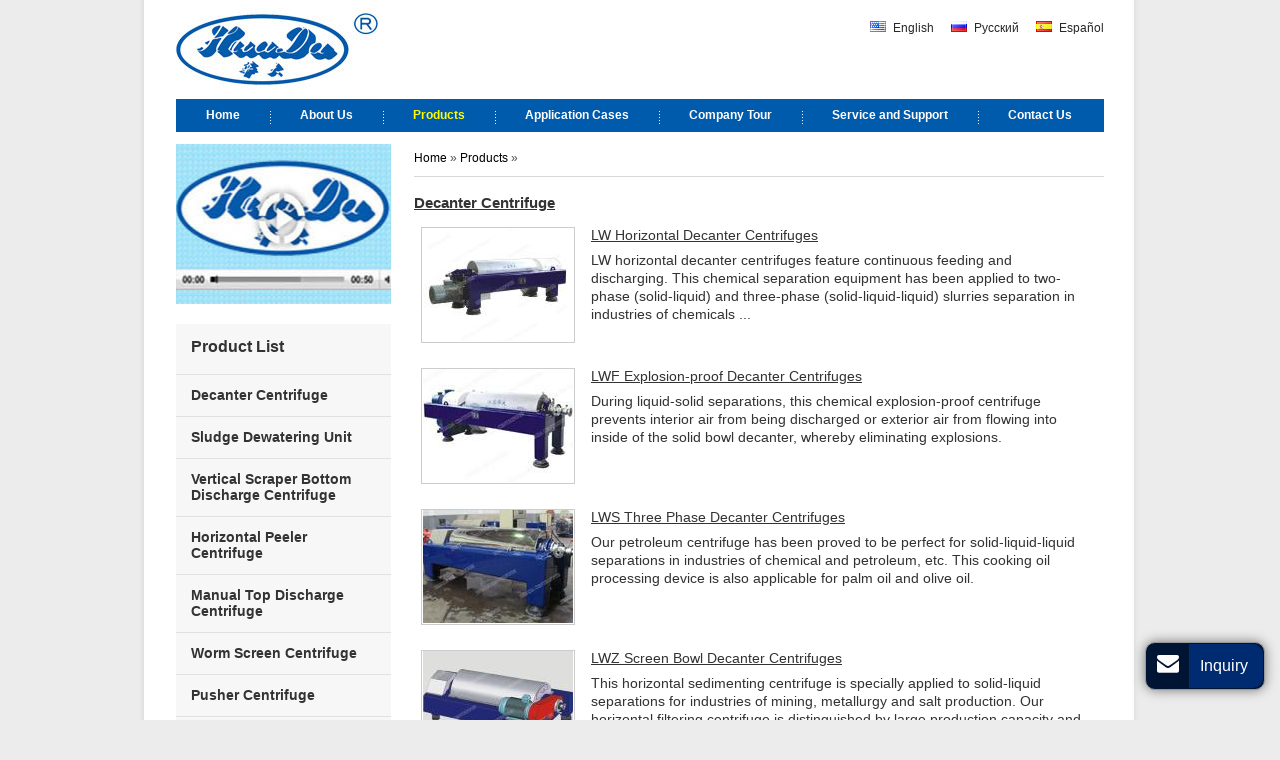

--- FILE ---
content_type: text/html
request_url: http://hdcentrifuge.com/products/0/175548/
body_size: 7102
content:
<!DOCTYPE html>
<html>
<head>
<meta charset=utf-8 /><meta name="language" content="en">
<title>Liquid Solid Separator Expert | HUADA Products</title>
<link rel="alternate" type="application/rss+xml" href="http://hdcentrifuge.com/add/rss" />
<meta name="keywords" content="Siphon peeler centrifuge, top discharge centrifuge, HUADA products, bottom discharge scraper centrifuge, explosion-proof decanter centrifuge" />
<meta name="description" content="HUADA’s full line of centrifuge machines is backed by decades of proven reliability and performance in industries. Get total confidence with the durability and efficiency of our separation machinery." />

<meta http-equiv="imagetoolbar" content="no" />
<meta name="referrer" content="always"><bsae href="/">
<meta http-equiv="content-type" content="text/html; charset=utf-8" /><link rel="alternate" type="application/rss+xml" href="http://hdcentrifuge.com/add/sitemapIMG" /><link rel="alternate" type="application/rss+xml" href="http://hdcentrifuge.com/add/sitemapXML" /><link rel="alternate" type="application/rss+xml" href="http://hdcentrifuge.com/add/rss" /><meta http-equiv="content-language" content="en" /><meta name="language" content="en">
<link href="/mobanStyleBAI/css/style.css" type="text/css" rel="stylesheet" />
<link href="/mobanStyleBAI/Font-Awesome-3.2.1/css/font-awesome.min.css" type="text/css" rel="stylesheet" />
<style type="text/css">

</style>

</head>
<body>  
<div id="header">
<div id="etw_logo"><a href="http://hdcentrifuge.com"><img src="/upload/2794/logo/logo.jpg" alt="Jiangsu Huada Centrifuge Co., Ltd. " /></a></div> 
 
<div id="etw_language"> <a href="http://www.hdcentrifuge.com"  target="_blank"><img src="/serverFile/flag/us.jpg" alt="English" /> English</a> <a href="http://www.hdcentrifuge.ru"  target="_blank"><img src="/serverFile/flag/ru.jpg" alt="Русский" /> Русский</a> <a href="http://www.hdcentrifuge.es"  target="_blank"><img src="/serverFile/flag/es.jpg" alt="Español" /> Español</a></div> 
  <div class="clear"></div> 
<div id="etw_menu">
<ul><li  class="Menufirst" ><a title="Home"  href="/"><span>Home</span></a></li><li  class="Menu_175543"  onmouseover="set_show('popmenudown_about-us')" onmouseout="hidden_menu('popmenudown_about-us')"><a title="About Us"  href="/profile/about-us/175543/0"><span>About Us</span></a><ul class="popmenudown" id="popmenudown_about-us"><li><a title="Company Profile" href="/profile/company-profile/175540/0">Company Profile</a></li><li><a title="Certificates" href="/profile/certificates/175541/0">Certificates</a></li><li><a title="Our Customers" href="/profile/clients/175574/0">Our Customers</a></li></ul></li><li  class="Menu_175548"  onmouseover="set_show('popmenudown_products')" onmouseout="hidden_menu('popmenudown_products')"><a title="Products"   class="dqmenu" href="/products/0/175548"><span>Products</span></a><ul class="popmenudown" id="popmenudown_products"><li><a title="Decanter Centrifuge" href="/1-decanter-centrifuge/175538">Decanter Centrifuge</a></li><li><a title="Sludge Dewatering Unit" href="/2-sludge-dewatering-unit/175557">Sludge Dewatering Unit</a></li><li><a title="Vertical Scraper Bottom Discharge Centrifuge" href="/3-vertical-scraper-bottom-discharge-centrifuge/175559">Vertical Scraper Bottom Discharge Centrifuge</a></li><li><a title="Horizontal Peeler Centrifuge" href="/4-horizontal-peeler-centrifuge/175565">Horizontal Peeler Centrifuge</a></li><li><a title="Manual Top Discharge Centrifuge" href="/5-manual-top-discharge-centrifuge/175569">Manual Top Discharge Centrifuge</a></li><li><a title="Worm Screen Centrifuge" href="/6-screen-scroll-centrifuge/175539">Worm Screen Centrifuge</a></li><li><a title="Pusher Centrifuge" href="/7-pusher-centrifuge/175558">Pusher Centrifuge</a></li></ul></li><li  class="Menu_175544" ><a title="Application Cases"  href="/profile/cases/175544/0"><span>Application Cases</span></a></li><li  class="Menu_175547" ><a title="Company Tour"  href="/profile/factory-tour/175547/0"><span>Company Tour</span></a></li><li  class="Menu_175545"  onmouseover="set_show('popmenudown_service')" onmouseout="hidden_menu('popmenudown_service')"><a title="Service and Support"  href="/profile/service/175545/0"><span>Service and Support</span></a><ul class="popmenudown" id="popmenudown_service"><li><a title="Service Items" href="/profile/service-warranty/175575/0">Service Items</a></li><li><a title="After-Sales Service" href="/profile/after-sales-service/175576/0">After-Sales Service</a></li><li><a title="Centrifuge Selection" href="/profile/selection/175577/0">Centrifuge Selection</a></li></ul></li><li  class="Menu_175546" ><a title="Contact Us"  href="/add/contact"><span>Contact Us</span></a></li></ul>
</div>  
<div class="clear"></div>  
</div>
  <div class="clear"></div>
<div id="container">   

        <div class="videocenter"><a title="http://huada-video.com/video.aspx?p=Products"></a></div> 
<div id="etw_right">
<div id="etw_producttitles"><a href="http://hdcentrifuge.com">Home</a> &raquo; <a href="/products/0/175548"> Products </a>  &raquo;  <a href="/products/0/175548">  </a> </div>
<div class="pro_des" id="etw_products_des">

</div>
<div id="productsformat"><div class="productsformat_sub" id="pro_format_175538"><div class="big_cate_format"><strong><a href="/1-decanter-centrifuge/175538">Decanter Centrifuge</a></strong></div><ul><li><ol><li class="etw_pro_img"><a href="/1-1-horizontal-decanter-centrifuges/175572"><img src="/upload/2794/m/13_1_horizontal_decanter_centrifuges_0.jpg" title="LW Horizontal Decanter Centrifuges" /></a></li><li class="etw_pro_name"><a class="etw_pro_a_link" href="/1-1-horizontal-decanter-centrifuges/175572"><strong>LW Horizontal Decanter Centrifuges</strong></a><mobile><p>LW horizontal decanter centrifuges feature continuous feeding and discharging. This chemical separation equipment has been applied to two-phase (solid-liquid) and three-phase (solid-liquid-liquid) slurries separation in industries of chemicals ...</p></mobile>
            <a href="/1-1-horizontal-decanter-centrifuges/175572" class="more"> More </a></li></ol></li><li><ol><li class="etw_pro_img"><a href="/1-2-explosion-proof-decanter-centrifuges/175553"><img src="/upload/2794/m/13_2_0.jpg" title="LWF Explosion-proof Decanter Centrifuges" /></a></li><li class="etw_pro_name"><a class="etw_pro_a_link" href="/1-2-explosion-proof-decanter-centrifuges/175553"><strong>LWF Explosion-proof Decanter Centrifuges</strong></a>During liquid-solid separations, this chemical explosion-proof centrifuge prevents interior air from being discharged or exterior air from flowing into inside of the solid bowl decanter, whereby eliminating explosions. </li></ol></li><li><ol><li class="etw_pro_img"><a href="/1-3-three-phase-decanter-centrifuges/175554"><img src="/upload/2794/m/13_3_0.jpg" title="LWS Three Phase Decanter Centrifuges" /></a></li><li class="etw_pro_name"><a class="etw_pro_a_link" href="/1-3-three-phase-decanter-centrifuges/175554"><strong>LWS Three Phase Decanter Centrifuges</strong></a>Our petroleum centrifuge has been proved to be perfect for solid-liquid-liquid separations in industries of chemical and petroleum, etc. This cooking oil processing device is also applicable for palm oil and olive oil. </li></ol></li><li><ol><li class="etw_pro_img"><a href="/1-4-screen-bowl-decanter-centrifuges/175555"><img src="/upload/2794/m/13_4_screen_bowl_decanter_centrifuges_0.jpg" title="LWZ Screen Bowl Decanter Centrifuges" /></a></li><li class="etw_pro_name"><a class="etw_pro_a_link" href="/1-4-screen-bowl-decanter-centrifuges/175555"><strong>LWZ Screen Bowl Decanter Centrifuges</strong></a>This horizontal sedimenting centrifuge is specially applied to solid-liquid separations for industries of mining, metallurgy and salt production. Our horizontal filtering centrifuge is distinguished by large production capacity and remarkable low moisture content of solid phases. </li></ol></li><li><ol><li class="etw_pro_img"><a href="/1-5-drilling-mud-decanter-centrifuges/175556"><img src="/upload/2794/m/13_5_drilling_mud_decanter_centrifuges_0.jpg" title="LW Drilling Mud Decanter Centrifuges" /></a></li><li class="etw_pro_name"><a class="etw_pro_a_link" href="/1-5-drilling-mud-decanter-centrifuges/175556"><strong>LW Drilling Mud Decanter Centrifuges</strong></a>This horizontal separation equipment, as an oil drilling equipment, is the time-verified drilling mud processing solution to process water/synthetic based drilling fluids as well as traditional oil-based drilling mud. </li></ol></li></ul></div><div class="productsformat_sub" id="pro_format_175557"><div class="big_cate_format"><strong><a href="/2-sludge-dewatering-unit/175557">Sludge Dewatering Unit</a></strong></div><ul><li class="etw_pro_img"><a href="/2-sludge-dewatering-unit/175557"><img src="/upload/2794/m/14_sludge_dewatering_unit_0.jpg" title="Sludge Dewatering Unit" /></a></li><li class="etw_pro_name"><a class="etw_pro_a_link" href="/2-sludge-dewatering-unit/175557">Sludge Dewatering Unit</a>This municipal wastewater treatment system is highly characterized by advanced structure, optimal configuration, high automation, continuous and closed workflow, as well as safe and reliable performance, etc. </li></ul></div><div class="productsformat_sub" id="pro_format_175559"><div class="big_cate_format"><strong><a href="/3-vertical-scraper-bottom-discharge-centrifuge/175559">Vertical Scraper Bottom Discharge Centrifuge</a></strong></div><ul><li><ol><li class="etw_pro_img"><a href="/3-1-automatic-bottom-discharge-centrifuges/175560"><img src="/upload/2794/m/15_1_automatic_bottom_discharge_centrifuges_0.jpg" title="LGZ/PGZ Automatic Bottom Discharge Scraper Centrifuges with Base Plate" /></a></li><li class="etw_pro_name"><a class="etw_pro_a_link" href="/3-1-automatic-bottom-discharge-centrifuges/175560"><strong>LGZ/PGZ Automatic Bottom Discharge Scraper Centrifuges with Base Plate</strong></a><mobile><p>This automatic discharge centrifuge is amazingly characterized by multiple protections including asepsis, sanitation, sealing and explosion proof. Our explosion-proof vertical centrifuge is the proven choice for industries of pharmacy, fine processing and food, etc.  </p></mobile>
            <a href="/3-1-automatic-bottom-discharge-centrifuges/175560" class="more"> More </a></li></ol></li><li><ol><li class="etw_pro_img"><a href="/3-2-bottom-discharge-scraper-centrifuges/175561"><img src="/upload/2794/m/15_2_0.jpg" title="PLD Pull Action Filter Centrifuge with Scraper Bottom Discharge" /></a></li><li class="etw_pro_name"><a class="etw_pro_a_link" href="/3-2-bottom-discharge-scraper-centrifuges/175561"><strong>PLD Pull Action Filter Centrifuge with Scraper Bottom Discharge</strong></a><mobile><p>This solid-liquid separation centrifuge remains the main functions of LGZ series such as separation and scraper discharge. Our pharmaceutical centrifuge features pull action filter to offer more than 99% cake removal rate  ...</p></mobile>
            <a href="/3-2-bottom-discharge-scraper-centrifuges/175561" class="more"> More </a></li></ol></li><li><ol><li class="etw_pro_img"><a href="/3-3-bottom-discharge-scraper-centrifuges/175562"><img src="/upload/2794/m/15_3_0.jpg" title="PAUT/AUT Bottom Discharge Scraper Centrifuges with Top Mounted Motor" /></a></li><li class="etw_pro_name"><a class="etw_pro_a_link" href="/3-3-bottom-discharge-scraper-centrifuges/175562"><strong>PAUT/AUT Bottom Discharge Scraper Centrifuges with Top Mounted Motor</strong></a>Top-mounted motor makes rotary center of the drive and basket coincide with the center of this suspended basket centrifuge, thus delivering stable operation. Our motor-driven centrifuge is fitted with liquid damping isolator ...</li></ol></li></ul></div><div class="productsformat_sub" id="pro_format_175565"><div class="big_cate_format"><strong><a href="/4-horizontal-peeler-centrifuge/175565">Horizontal Peeler Centrifuge</a></strong></div><ul><li><ol><li class="etw_pro_img"><a href="/4-1-pharma-peeler-centrifuges/175566"><img src="/upload/2794/m/16_1_0.jpg" title="GKF Pharma Peeler Centrifuges" /></a></li><li class="etw_pro_name"><a class="etw_pro_a_link" href="/4-1-pharma-peeler-centrifuges/175566"><strong>GKF Pharma Peeler Centrifuges</strong></a><mobile><p>GKF pharma peeler centrifuges come with continuous workflow and batch type operation. This explosion proof centrifuge is ruggedly designed in the tune with GMP standards in pharmaceutical industry. Grounded on short cycle time and large ...</p></mobile>
            <a href="/4-1-pharma-peeler-centrifuges/175566" class="more"> More </a></li></ol></li><li><ol><li class="etw_pro_img"><a href="/4-2-peeler-centrifuges/175567"><img src="/upload/2794/m/16_2_0.jpg" title="GK Peeler Centrifuges" /></a></li><li class="etw_pro_name"><a class="etw_pro_a_link" href="/4-2-peeler-centrifuges/175567"><strong>GK Peeler Centrifuges</strong></a>PLC system is introduced to explosion-proof horizontal scraper centrifuge for efficient remote control. Touch screen delivers intuitive operation and easy maintenance.  Electro-pneumatic/hydraulic control system is applied to moving parts.</li></ol></li><li><ol><li class="etw_pro_img"><a href="/4-3-siphon-peeler-centrifuges/175568"><img src="/upload/2794/m/16_3_0.jpg" title="GKH Siphon Peeler Centrifuges" /></a></li><li class="etw_pro_name"><a class="etw_pro_a_link" href="/4-3-siphon-peeler-centrifuges/175568"><strong>GKH Siphon Peeler Centrifuges</strong></a><mobile><p>This starch separation equipment is highly recommended for applications where requiring large volume production, high cake dryness and remarkable washing effect. Therefore, our enclosed centrifuge is applicable for separation of starch, sodium ...</p></mobile>
            <a href="/4-3-siphon-peeler-centrifuges/175568" class="more"> More </a></li></ol></li></ul></div><div class="productsformat_sub" id="pro_format_175569"><div class="big_cate_format"><strong><a href="/5-manual-top-discharge-centrifuge/175569">Manual Top Discharge Centrifuge</a></strong></div><ul><li><ol><li class="etw_pro_img"><a href="/5-1-top-discharge-centrifuges/175570"><img src="/upload/2794/m/17_1_0.jpg" title="PSD Top Discharge Centrifuges with Filter Bag" /></a></li><li class="etw_pro_name"><a class="etw_pro_a_link" href="/5-1-top-discharge-centrifuges/175570"><strong>PSD Top Discharge Centrifuges with Filter Bag</strong></a><mobile><p>The PSD top discharge centrifuges with filter bag are solid-liquid separation equipment in base plate design. This series of industrial centrifuge is endowed with simply structure, reliable performance, easy operation and maintenance. Filtration time allows for free adjustment, resulting in effective cake washing and undamaged solid phase. </p></mobile>
            <a href="/5-1-top-discharge-centrifuges/175570" class="more"> More </a></li></ol></li><li><ol><li class="etw_pro_img"><a href="/5-2-top-discharge-centrifuges/175571"><img src="/upload/2794/m/17_3_0.jpg" title="PQSB Top Discharge Centrifuges with Fully Opening Cover" /></a></li><li class="etw_pro_name"><a class="etw_pro_a_link" href="/5-2-top-discharge-centrifuges/175571"><strong>PQSB Top Discharge Centrifuges with Fully Opening Cover</strong></a><mobile><p>Exceptional versatility has been proved by wide applications in separation of fibrous materials and slurries containing granules, as well as undamaged particles.  
              Variable frequency drive is employed for stable start-up and adjustable centrifugal force.  </p></mobile>
            <a href="/5-2-top-discharge-centrifuges/175571" class="more"> More </a></li></ol></li><li><ol><li class="etw_pro_img"><a href="/5-3-vertical-top-discharge-centrifuges/175535"><img src="/upload/2794/m/17_4_0.jpg" title="PSB Vertical Top Discharge Centrifuges" /></a></li><li class="etw_pro_name"><a class="etw_pro_a_link" href="/5-3-vertical-top-discharge-centrifuges/175535"><strong>PSB Vertical Top Discharge Centrifuges</strong></a>This enclosed centrifuge brings minimized damages to particles. Therefore, our vertical top discharge centrifuge has been serving the separation needs of fibrous materials and slurries containing granules. </li></ol></li><li><ol><li class="etw_pro_img"><a href="/5-4-vertical-top-discharge-centrifuges/175573"><img src="/upload/2794/m/17_7_vertical_top_discharge_centrifuges_0.jpg" title="PBZ Vertical Top Discharge Centrifuges with Direct Shaft Connected Motor" /></a></li><li class="etw_pro_name"><a class="etw_pro_a_link" href="/5-4-vertical-top-discharge-centrifuges/175573"><strong>PBZ Vertical Top Discharge Centrifuges with Direct Shaft Connected Motor</strong></a>What distinguishes our multifunctional centrifuge is the utilization of direct shaft connected motor. This series of direct driven enclosed centrifuge swells transmission efficiency and eliminates energy consumption by V-belt drive. </li></ol></li></ul></div><div class="productsformat_sub" id="pro_format_175539"><div class="big_cate_format"><strong><a href="/6-screen-scroll-centrifuge/175539">Worm Screen Centrifuge</a></strong></div><ul><li><ol><li class="etw_pro_img"><a href="/6-1-horizontal-worm-screen-centrifuges/175536"><img src="/upload/2794/m/18_1_horizontal_worm_screen_centrifuges_0.jpg" title="LLW Horizontal Worm Screen Centrifuges" /></a></li><li class="etw_pro_name"><a class="etw_pro_a_link" href="/6-1-horizontal-worm-screen-centrifuges/175536"><strong>LLW Horizontal Worm Screen Centrifuges</strong></a><mobile><p>Our food separation equipment is endowed with multi-protections to ensure reliable operation, including rotation speed detection, over-vibration protection as well as motor overheat and overload protection. Built-in washing pipe is available in this chemical ...</p></mobile>
            <a href="/6-1-horizontal-worm-screen-centrifuges/175536" class="more"> More </a></li></ol></li>
            <div class="productsformat_sub"><ul><li><ol><li class="etw_pro_img"><a href="/6-3-screen-worm-centrifuge/175538"><img title="LLWZ Screen Worm Centrifuge" src="/upload/2794/m/18_3_vertical_worm_screen_centrifuges_0.jpg" /></a></li><li class="etw_pro_name"><a class="etw_pro_a_link" href="/6-3-screen-worm-centrifuge/175538">LLWZ Screen Worm Centrifuge</a>This screen worm centrifuge is a cantilevered centrifuge integrated with concentration and filtration, has combined the advantages and working principles of horizontal solid bowl decanter centrifuge and horizontal screen worm centrifuge to optimize separation results in different separation phases. </li></ol></li></ul></div>
          
          </ul></div><div class="productsformat_sub" id="pro_format_175558"><div class="big_cate_format"><strong><a href="/7-pusher-centrifuge/175558">Pusher Centrifuge</a></strong></div><ul><li class="etw_pro_img"><a href="/7-pusher-centrifuge/175558"><img src="/upload/2794/m/19_pusher_0.jpg" title="Pusher Centrifuge" /></a></li><li class="etw_pro_name"><a class="etw_pro_a_link" href="/7-pusher-centrifuge/175558">Pusher Centrifuge</a>The strengths of this industrial separation equipment are most evident for special processing requirements such as high centrifugal force, intensive washing, minimum water and solid content, etc. </li></ul></div></div>
<div class="pro" id="etw_products">

</div>
<div class="pageNums"></div>
 
</div>  
<div id="etw_sidebar">
<div class="etw_titles">Product List</div>
<div id="etw_productlist"><ul class="etw_dir_list" id="etw_dir_list"><li id="c_175538" class="big_case"><a   href="/1-decanter-centrifuge/175538" title="Decanter Centrifuge">Decanter Centrifuge</a></li><li id="c_175557" class="big_case"><a   href="/2-sludge-dewatering-unit/175557" title="Sludge Dewatering Unit">Sludge Dewatering Unit</a></li><li id="c_175559" class="big_case"><a   href="/3-vertical-scraper-bottom-discharge-centrifuge/175559" title="Vertical Scraper Bottom Discharge Centrifuge">Vertical Scraper Bottom Discharge Centrifuge</a></li><li id="c_175565" class="big_case"><a   href="/4-horizontal-peeler-centrifuge/175565" title="Horizontal Peeler Centrifuge">Horizontal Peeler Centrifuge</a></li><li id="c_175569" class="big_case"><a   href="/5-manual-top-discharge-centrifuge/175569" title="Manual Top Discharge Centrifuge">Manual Top Discharge Centrifuge</a></li><li id="c_175539" class="big_case"><a   href="/6-screen-scroll-centrifuge/175539" title="Worm Screen Centrifuge">Worm Screen Centrifuge</a></li><li id="c_175558" class="big_case"><a   href="/7-pusher-centrifuge/175558" title="Pusher Centrifuge">Pusher Centrifuge</a></li></ul></div> 
<div id="etw_con">
<div class="etw_contact_title1"><a href="/add/contact">Contact Us</a></div>
<div id="etw_contac"><p><strong>Add.:</strong> No. 8, Qinxing Road, Zhangjiagang Economic & Technological Development Zone, Jiangsu Province, China</p>
        <p><strong>Tel.:</strong> +86-512-56952812</p>
        <p><strong>Fax:</strong> +86-512-56952812</p>
        <p><strong>Contact Person (Sales Manager): </strong>Wenbin Lee </p>
<div class="clear"></div> 
<div id="productbottom"></div>  
<div class="clear"></div>
<div id="share_html"></div>  
 </div>
</div>
        </div>
<div class="clear"></div>
</div>  
<div class="clear" id="etwclear"></div>
<div id="footer"> 
<div id="etw_footin">
    <div id="etw_homefooter"><a href="/">Home</a><a href="/profile/about-us/175543/0">About Us</a><a href="/products/0/175548">Products</a><a href="/profile/cases/175544/0">Application Cases</a><a href="/profile/factory-tour/175547/0">Company Tour</a><a href="/profile/service/175545/0">Service and Support</a><a href="/add/contact">Contact Us</a><a href="/review.html">Discontinued</a></div> 
<div id="etw_header_languages"></div> 
<div id="otherlink"></div> 
</div>
  <div class="clear"></div>
</div>
<script type="text/javascript" src="/js/md.js"></script><script type="text/javascript" src="/js/jquery.min.1.9.1.js"></script><script type="text/javascript" src="http://etwus13.com/serverFile/chat/2015/chat.2015.js"></script>
<script type="text/javascript" src="http://etwus13.com/serverFile/chat/2015/top.2015.js"></script> 
<script type="text/javascript">var videohref = document.getElementById('setvideohref'); if(videohref !=null) {videohref.setAttribute('href','#');}etw_init(10309,4995,'en');;</script> 


<script type="text/javascript"> clickshowbigpics('etw_pagebody','showibgpic');</script> 
<script type="text/javascript" src="http://www.etwinternational.com/public/search/search_public.js"></script>  
<script type="text/javascript">Static_Search('http://www.etwinternational.com','','','960','690','559','120')</script>
<script src="/mobanStyleBAI/js/layer.js"></script>
<script>
jQuery(document).ready(function(){function b(a){var b=jQuery(window).width();680>b&&(c=b-30,d=360*c/640,0==a&&(jQuery(".layui-layer-iframe").css("width",c+"px"),jQuery(".layui-layer-iframe").css("height",d+"px"),jQuery(".layui-layer-content iframe").css("height",d+"px")))}var a="",c=640,d=360;jQuery(".videocenter a,.video a,.video_right a,.video_lefts a,.videolefts a").on("click",function(){b(1);var e=jQuery(this).attr("title");"javascript:;"!=e&&""!=e&&(a=e),jQuery(this).attr("href","javascript:;"),jQuery(this).attr("target","_self"),layer.open({type:2,title:!1,shadeClose:!0,shade:[0],area:[c+"px",d+"px"],content:a})}),jQuery(window).resize(function(){b(0)})});
</script>

</body>
</html>

--- FILE ---
content_type: text/css
request_url: http://hdcentrifuge.com/mobanStyleBAI/css/style.css
body_size: 6993
content:
body{margin:0 auto;text-align:left;line-height:22px;min-width:995px;color:#333;font-size:14px;font-family:Arial,Helvetica,sans-serif;background:url(../images/bgs.jpg) center #ececec repeat-y;background-attachment:fixed}
a{text-decoration:none}
h2{line-height:23px;color:#000;font-weight:normal;font-size:18px;padding-bottom:5px}
h3{line-height:22px;color:#333;font-weight:bold;font-size:14px;padding-bottom:5px}
.pronames{line-height:23px;float:left;color:#000;font-weight:normal;font-size:18px;padding-right:5px}
*{margin:0;padding:0}
p{padding-bottom:12px}
.review {
    color: red;
    font-size: 20px;
    margin-bottom: 15px;
    text-align: center;
}
img{border:0}
.clear{clear:both;line-height:0;font-size:0;height:0}
a.mail{color:#fe0000;text-decoration:underline}
a.link{color:#f00;text-decoration:underline;font-weight:bold}
a.link:hover{text-decoration:none;color:#037486}
ul,li,ol{list-style:none}
.tables{width:99%;float:left;overflow-x:scroll;overflow-y:hidden;margin-bottom:10px}
.table_100{width:100%;padding:0;background:#e7e7e7;margin:0 0 20px 0}
.table_100 tr:nth-of-type(odd){background:#eeeded}
.table_100 tr:nth-of-type(2n+1){background:none repeat scroll 0 0 #f5f5f5}
.table_100 tr{background:#fff}
.table_100 tr.top{font-weight:bold}
.table_100 td{padding:3px}
.table_100 td img{margin:3px auto;display:block}
.table_100 tr:hover,.table_50 tr:hover{background:#d5d5d5}
.table_50{width:55%;padding:0;background:#cac9c9;margin:0 0 5px 0}
.table_50 img{display:block;margin:5px 2px}
.table_50 tr:nth-of-type(odd){background:#eee}
.table_50 tr.top{font-weight:bold;background:#ebebeb}
.table_50 td{padding-left:2px}
.img_left{float:left;margin:0 12px 20px 0}
.img_right{float:right;margin:6px 0 8px 12px;border:1px solid #ccc}
.img_left img,.img_right img{border:1px solid #ccc}
.img_center{width:100%;height:auto;text-align:center;margin:8px 0 18px 0}
.img_centers{width:99%;height:auto;text-align:center;border:1px solid #ccc;margin:10px 0}
.imgss{float:right;margin:5px 0 0 12px}
.imgs{float:left;margin:10px 18px 10px 0}
.imgs img,.imgss img{border:1px #ccc solid;height:auto}
#header{width:928px;height:auto;margin:0 auto}
#etw_logo{width:203px;height:99px;float:left}
#search{width:185px;height:25px;float:right;margin:22px 0 0 0}
#etw_society_plug{width:185px;float:left;text-align:center;height:18px;padding:6px 0;margin-top:6px;overflow:hidden}
.ETWsearchBox{width:150px;height:25px;line-height:25px;border:0;display:block;float:left;padding:0 3px;border:0;background:url(../images/search.jpg) no-repeat}
.ETWsearchButton{border-width:0;width:29px;height:25px;cursor:pointer;background:0;float:left;background:url(../images/search01.jpg) no-repeat}
#etw_language{width:600px;float:right;text-align:right;margin:16px 0 0 0}
#etw_language a{color:#292929;line-height:20px;margin-left:13px;font-size:12px;font-family:Arial,Helvetica,sans-serif}
#etw_language img{margin-right:4px}
#etw_language a:hover{color:#039}
#etw_menu{width:100%;height:auto;float:left;background:#005bac}
#etw_menu ul{width:100%;height:auto;float:left}
#etw_menu ul li{float:left;line-height:33px;background:url(../images/menuline.jpg) left center no-repeat}
#etw_menu ul li.Menufirst{background:0}
#etw_menu ul li a{color:#fff;display:block;font-size:12px;font-weight:bold;padding:0 30px}
#etw_menu ul li a.dqmenu,#etw_menu ul li a:hover{color:#fffc01}
#etw_menu ul li{position:relative}
#etw_menu ul li .popmenudown{height:auto;width:160px;position:absolute;font-size:12px;display:none;left:0;padding-top:5px;top:27px;z-index:2000;border:1px solid #005bac}
#etw_menu ul li .popmenudown li{width:160px;height:auto;background:#fefefe;border-bottom:1px solid #ddd}
#etw_menu ul li .popmenudown li a{line-height:15px;font-weight:normal;display:block;height:auto;width:150px;padding:3px 5px;color:#005bac;text-align:left}
#etw_menu ul li .popmenudown li a:hover{background:#eee;color:#f93;visibility:visible;font-weight:normal}
#etw_banner{width:928px;height:307px;float:left;background:url(../images/banner.jpg) no-repeat; overflow:hidden}
#slides{position:relative;display:none;}
.slidesjs-previous,.slidesjs-next,#slides,.slidesjs-play,.slidesjs-stop{display:none}
a.slidesjs-stop,a.slidesjs-play{display:none}
.slidesjs-pagination{position:absolute;top:276px;left:18px;z-index:998;float:right;list-style:none}
.slidesjs-pagination li{float:left;overflow:hidden;margin:0;height:23px;z-index:997}
.slidesjs-pagination li a{float:left;display:block;overflow:hidden;padding-top:50px;padding-right:0x;padding-left:0;width:18px;height:23px;background:url(../images/pagination.png) no-repeat top left;background-position:0 0}
.slidesjs-pagination li a.active,.slidesjs-pagination li a:hover.active{background-position:0 -32px}
.slidesjs-pagination li a:hover{background-position:0 -32px}
#slides a:link,#slides a:visited{color:#eae1d8}
#slides a:hover,#slides a:active{color:#eae1d8}

#swf_banner{width:928px;height:307px;float:left}
.etw_banner_txt{width:365px;height:auto;float:left;padding:0 0 0 20px;margin-top:-455px;position:relative;z-index:999;}
.etw_banner_txt h2{color:#fff;line-height:30px;font-weight:bold;font-size:22px}
.etw_banner_txt span{font-size:25px}
.etw_banner_txt a{width:77px;height:29px;float:left;border:1px #fff solid;color:#fff;text-align:center;line-height:29px;margin-top:15px}
.etw_banner_txt a:hover{color:#fffc01;border:1px #fffc01 solid}
#container{width:928px;height:auto;margin:0 auto;padding:12px 0 25px 0}
#etw_sidebar{width:215px;height:auto;float:left;background:#f7f7f7}
.titles{width:190px;height:auto;float:left;padding-left:25px;font-size:16px;font-weight:bold;line-height:45px;color:#333}
.etw_titles{width:200px;height:auto;float:left;padding-left:15px;font-size:16px;font-weight:bold;line-height:45px;color:#333}
#etw_productlist{width:100%;height:auto;float:left;padding-top:5px}
#etw_productlist ul{width:100%;height:auto;float:left}
#etw_productlist ul li.big_case{width:100%;height:auto;float:left}
#etw_productlist ul li.big_case a{color:#333;display:block;font-weight:bold;line-height:16px;padding:12px 15px 12px 15px;border-top:1px #e1e1e1 solid;border-bottom:1px #f7f7f7 solid;font-size:14px}
#etw_productlist ul li{width:100%;height:auto;float:left}
#etw_productlist ul li a{color:#222;font-size:12px;display:block;line-height:16px;padding:10px 15px 10px 15px}
#etw_productlist ul li.big_case a.dqpro{color:#fd1603;text-decoration:underline;background:0;border-bottom:1px #e1e1e1 solid}
#etw_productlist ul li.big_case a:hover{color:#fd1603;text-decoration:underline;background:0;border-bottom:1px #f7f7f7 solid}
#etw_productlist ul li a.dqpro,#etw_productlist ul li a:hover{color:#fd1603;background:#fff;border-bottom:0}
#about_sub{width:100%;height:auto;float:left}
#about_sub ul{width:100%;height:auto;float:left}
#about_sub ul li.big_case{width:100%;height:auto;float:left}
#about_sub ul li.big_case a{color:#333;display:block;font-weight:bold;line-height:16px;padding:12px 15px 12px 15px;font-size:14px}
#about_sub ul.about_sub{width:100%;float:left;border-top:1px #e1e1e1 solid}
#about_sub ul.about_sub li{width:100%;height:auto;float:left}
#about_sub ul.about_sub li a{color:#222;font-size:12px;display:block;line-height:16px;padding:10px 15px 10px 15px}
#about_sub ul li.big_case a:hover,#about_sub ul li.big_case a.dqpro{color:#fd1603;text-decoration:underline;background:0}
#about_sub ul.about_sub li a:hover,#about_sub ul.about_sub li a.dqpro{color:#fd1603;background:#fff;border-bottom:0}
#etw_productlists{width:100%;height:auto;float:left;padding-top:5px}
#etw_productlists ul{width:100%;height:auto;float:left}
#etw_productlists ul li{width:100%;height:auto;float:left}
#etw_productlists ul li a.b_cate{color:#333;display:block;font-weight:bold;line-height:16px;padding:11px 15px 11px 25px;border-top:1px #e1e1e1 solid;border-bottom:1px #e1e1e1 solid}
#etw_productlists ul li a.b_cate:hover{color:#fd1603;text-decoration:underline;background:0}
#etw_productlists ul li a{color:#222;display:block;font-size:12px;line-height:16px;padding:9px 15px 9px 25px}
#etw_productlists ul li a:hover{color:#fd1603;background:#fff}
#etw_contact{width:180px;height:auto;float:left;padding:25px 10px 20px 25px}
.etw_contact_title{width:100%;height:auto;float:left;padding-bottom:20px}
.etw_contact_title a{color:#333;display:block;line-height:30px;font-size:16px;font-weight:bold}
.etw_contact_title a:hover{color:#fd1603;text-decoration:underline}
#etw_contactin{width:100%;height:auto;float:left;color:#222;font-size:12px}
#etw_contactin p{padding-bottom:6px;line-height:20px}
#etw_contactin a{color:#f00;text-decoration:underline}
#etw_contactin a:hover{color:#00F}
#etw_con{width:190px;height:auto;float:left;padding:25px 10px 20px 15px;border-top:1px #e1e1e1 solid}
.etw_contact_title1{width:100%;height:auto;float:left;padding-bottom:20px}
.etw_contact_title1 a{color:#333;display:block;line-height:30px;font-size:16px;font-weight:bold}
.etw_contact_title1 a:hover{color:#fd1603;text-decoration:underline}
#etw_contac{width:100%;height:auto;float:left;color:#333}
#etw_contac p{padding-bottom:6px;line-height:20px}
#etw_contac a{color:#f00;text-decoration:underline}
#etw_contac a:hover{color:#00F}
#etw_right{width:690px;height:auto;float:right}
.homebody{width:100%;height:auto;float:left;padding-bottom:10px;border-bottom:1px #ccc solid;line-height:20px}
.homebody h2{color:#005aaa;font-size:20px;line-height:30px;padding-bottom:10px}
.homebody a{width:100px;height:26px;line-height:26px;display:block;float:left;background:url(../images/readmore.jpg) no-repeat;color:#333;padding-left:10px;margin-top:12px;font-size:12px;font-weight:bold}
.homebody a:hover{color:#f00;background:url(../images/readmorehover.jpg) no-repeat}
.video{width:273px;height:155px;float:right;margin:5px 0 0 20px;border:1px solid #ccc}
.video a{width:258px;height:145px;margin:0;display:block;background:url(../images/homebg.jpg) no-repeat;color:#000;font-size:20px;font-weight:bold;padding:10px 0 0 15px;text-shadow:2px 2px 2px #fff}
.video a:hover{background:url(../images/homebg.jpg) no-repeat;text-decoration:underline}
#etw_hot_products{width:100%;height:auto;float:left}
#etw_hot_products ul{width:100%;height:auto;float:left}
#etw_hot_products ul ol{width:100%;height:auto;float:left;padding-top:20px}
#etw_hot_products ul ol li.hotproductsphotos{width:163px;height:auto;float:left;margin-right:8px}
#etw_hot_products ul ol li.hotproductsphotos img{width:163px;height:auto;float:left;border:1px #fff solid}
#etw_hot_products ul ol li.hotproductsphotos img:hover{border:1px #f00 solid}
#etw_hot_products ul ol li.hotproductsname{width:70%;height:auto;float:left;color:#333;font-size:12px;line-height:20px}
#etw_hot_products ul ol li.hotproductsname a{color:#333;display:block;font-size:12px;font-weight:bold;padding:5px 0 10px 0}
#etw_hot_products ul ol li.hotproductsname a:hover{color:#f00;text-decoration:underline}
#etw_hot_products ul ol li.hotproductsname a.more{width:35px;height:19px;display:block;float:left;background:url(../images/more.jpg) #e5e5e5 no-repeat;font-weight:normal;line-height:19px;color:#999;padding:0 0 0 18px}
#etw_hot_products ul ol li.hotproductsname a.more:hover{color:#fff;background:url(../images/morehover.jpg) #f00 no-repeat;text-decoration:none}
#etw_service{width:100%;height:auto;float:left;margin-top:18px}
#etw_service ul{width:100%;height:auto;float:left}
#etw_service ul li{width:100%;height:auto;float:left}
#etw_service ul li a{color:#333;display:block;font-size:16px;font-weight:normal;padding-bottom:10px;border-bottom:1px #ccc solid}
#etw_service ul li a:hover{color:#f00;text-decoration:underline}
#etw_service ul li ol{width:100%;height:auto;float:left}
#etw_service ul li ol li{width:82px;height:58px;float:left;margin:12px 4px 0 0}
#etw_service ul li ol li img{width:82px;height:auto;float:left;border:1px #fff solid}
#etw_service ul li ol li img:hover{border:1px #f00 solid}
#etw_service1{width:100%;height:auto;float:left;margin-top:18px}
#etw_service1 ul{width:100%;height:auto;float:left}
#etw_service1 ul li{width:100%;height:auto;float:left}
#etw_service1 ul li a{color:#333;display:block;font-size:16px;font-weight:normal;padding-bottom:10px;border-bottom:1px #ccc solid}
#etw_service1 ul li a:hover{color:#f00;text-decoration:underline}
#etw_service1 ul li ol{width:100%;height:auto;float:left}
#etw_service1 ul li ol li{width:auto;float:left;margin:12px 11px 0 0}
#etw_service1 ul li ol li img{float:left;border:1px #fff solid}
#etw_service1 ul li ol li img:hover{border:1px #f00 solid}
#footer{width:928px;height:auto;margin:0 auto;background:url(../images/footer.jpg) top center no-repeat;padding:15px 0 25px 0}
#etw_footin{width:928px;height:auto;margin:0 auto}
#etw_homefooter{width:928px;height:auto;margin:0 auto;text-align:center}
#etw_homefooter a{color:#000;line-height:20px;padding:0 5px;font-size:12px;font-family:Arial,Helvetica,sans-serif}
#etw_homefooter a:hover{text-decoration:underline}
#etw_header_languages{width:920px;margin:7px auto;text-align:center;line-height:18px;color:#646464;height:20px}
#etw_header_languages a{color:#646464}
#otherlink{width:350px;height:auto;margin:0 auto;clear:both}
#otherlink div{float:left;margin-left:15px}
#etw_producttitle{width:100%;height:auto;line-height:18px;padding-bottom:8px;float:left;color:#4c4c4c;margin:0 0 8px 0;font-size:12px;border-bottom:1px #ccc solid}
#etw_producttitle a{color:#000}
#etw_producttitle a:hover{text-decoration:underline;color:#ff0016}
#etw_producttitles{width:100%;height:auto;line-height:18px;padding-bottom:9px;float:left;color:#4c4c4c;margin:5px 0 8px 0;font-size:12px;border-bottom:1px #d8d6d6 solid}
#etw_producttitles a{color:#000}
#etw_producttitles a:hover{text-decoration:underline;color:#ff0016}
.etw_othertitle{width:100%;color:#333;font-weight:bold;height:auto;font-size:16px;margin:8px 0;line-height:30px;border-bottom:1px #ccc solid}
#etw_other_product{float:left;width:99%;height:auto}
#etw_other_product ul{width:100%;height:auto;float:left}
#etw_other_product ul li{height:auto;float:left;overflow:hidden}
#etw_other_product ul ol{width:168px;float:left;height:auto;margin:5px 0 0 0}
#etw_other_product ul ol li{width:150px;height:auto;float:left}
#etw_other_product ul ol li.product_img{width:150px;height:113px;border:1px solid #ccc;text-align:center;float:left}
#etw_other_product ul ol li.product_img:hover{border:1px #cd0000 solid}
#etw_other_product ul ol li.product_con{width:150px;height:auto;float:left;display:block;padding:5px 0 10px 0}
#etw_other_product ul ol li.product_con a{color:#333;display:block;line-height:16px;padding:2px 0;text-decoration:underline;text-align:center}
#etw_other_product ul ol li.product_con a:hover{color:#f00003;text-decoration:underline}
.etw_rightpic{width:302px;height:auto;float:right;padding:5px 0 0 20px}
.etw_bigpic{width:100%;height:auto;float:left;margin-bottom:8px}
.etw_bigpic a{display:block;width:300px;height:225px;float:left;border:1px solid #ccc}
.etw_leftpic{width:302px;height:auto;float:right;padding:5px 0 0 20px}
.etw_leftbig{width:100%;height:auto;float:left}
.etw_leftbig a{display:block;width:300px;height:225px;float:left;border:1px solid #ccc}
.etw_leftpics{width:302px;height:auto;float:right;padding:5px 0 0 20px}
.etw_leftbigs{width:100%;height:auto;float:left}
.etw_leftbigs img{display:block;border:1px solid #ccc}
.etw_leftsmall,.etw_leftsmall ul{width:100%;float:left;margin:5px 0 3px 0}
.etw_leftsmall ul li{float:left;margin:5px 7px 3px 0;*margin:5px 7px 8px 0;width:68px}
.etw_leftsmall ul li a img{float:left;border:1px solid #ccc;width:65px}
#etw_products{width:100%;height:auto;float:left}
#etw_products ul{width:100%;height:auto;float:left}
#etw_products ul ol{width:172px;height:auto;float:left;padding-bottom:10px}
#etw_products ul ol li.etw_pro_img{width:160px;height:auto;float:left}
#etw_products ul ol li.etw_pro_img img{display:block;border:1px solid #ccc}
#etw_products ul ol li.etw_pro_name{width:89%;float:left;height:78px;text-align:center}
#etw_products ul ol li.etw_pro_name a{display:block;color:#333;text-decoration:underline;line-height:16px;padding:8px 0;font-weight:normal}
#etw_products ul ol li.etw_pro_name a:hover{color:#cd1322;text-decoration:none}
#etw_products_des{clear:both;width:100%;height:auto}
.relatedProducts{width:100%;height:auto;float:left;margin:0 0 15px 0;background-image:-moz-linear-gradient(top,#fff,#f3f2f2);border-bottom:1px dashed #ccc}
.relatedProducts ul{width:100%;height:auto;float:left}
.relatedProducts ul li{width:33%;height:auto;line-height:26x;float:left;margin-right:1px}
.relatedProducts ul li a{width:97%;color:#333;float:left;height:26px;overflow:hidden;display:block;line-height:26px;padding-left:14px;background:url(../images/pbg.jpg) left center no-repeat;font-size:12px}
.relatedProducts ul li a:hover,.relatedProducts ul li.relatedProductsofthis a{text-decoration:underline;background:url(../images/pdqbg.jpg) left center no-repeat;color:#f60}
#productsformat,.productsformat_sub{width:100%;float:left;height:auto}
.productsformat_sub ul{width:100%;float:left;height:auto}
#pro_format_175557 ul,#pro_format_175558 ul{width:98%;float:left;padding:6px;height:117px;margin-bottom:10px}
#pro_format_175557 ul:hover,#pro_format_175558 ul:hover{background:#dfeffe;display:block;overflow:hidden}
.productsformat_sub ul li ol{width:98%;float:left;padding:7px;height:117px;margin-bottom:10px}
.productsformat_sub ul li ol:hover{background:#dfeffe;display:block;overflow:hidden}
.productsformat_sub ul li ol li.etw_pro_img,.productsformat_sub ul li.etw_pro_img{width:160px;float:left;height:120px}
.productsformat_sub ul li ol li.etw_pro_img img,.productsformat_sub ul li.etw_pro_img img{border:1px solid #ccc;padding:0 1px 1px 1px}
.productsformat_sub ul li.etw_pro_name{width:74%;float:left;height:130px;padding-left:10px;color:#333;line-height:18px;overflow:hidden}
.productsformat_sub ul li.etw_pro_name a{color:#333;display:block;line-height:16px;padding-bottom:5px;text-decoration:underline;font-weight:normal}
.productsformat_sub ul li ol li.etw_pro_name{width:73%;float:left;height:130px;padding-left:10px;color:#333;line-height:18px;overflow:hidden}
.productsformat_sub ul li ol li.etw_pro_name a{color:#333;display:block;line-height:16px;padding-bottom:8px;text-decoration:underline;font-weight:normal}
.productsformat_sub ul li ol li.etw_pro_name a.more{display:none}
.productsformat_sub ul li ol li.etw_pro_name a strong{font-weight:normal}
.productsformat_sub ul li ol li.etw_pro_name a:hover{text-decoration:none;color:#f00003}
.productsformat_sub ul.th_sub_pro{width:100%;float:left;height:95px;overflow:hidden}
.productsformat_sub ul.th_sub_pro li.th_sub_pro_child{width:47%;height:20px;float:left;padding:2px 10px 2px 0;overflow:hidden}
.productsformat_sub ul.th_sub_pro li.th_sub_pro_child a{color:#666;font-size:12px;line-height:20px;display:block;font-weight:normal}
.productsformat_sub ul.th_sub_pro li.th_sub_pro_child a:hover{color:#f00003;text-decoration:none}
.productsformat_sub a.etw_pro_a_link{color:#333;display:block;line-height:16px;padding-bottom:5px;text-decoration:underline;font-weight:normal}
.productsformat_sub a:hover.etw_pro_a_link{text-decoration:none;color:#f00003}
.big_cate_format{width:100%;float:left;height:auto}
.big_cate_format a{color:#333;font-size:15px;line-height:25px;font-weight:bold;text-decoration:underline;display:block;padding:5px 0}
.big_cate_format a:hover{color:#f00003;text-decoration:none}
#etw_instruction{width:100%;height:auto;float:left;margin-bottom:5px}
#etw_instruction ul ol li.new_products_img{width:0;height:0;overflow:hidden}
#etw_instruction ul ol li.new_products_img a{background:#fff}
#etw_instruction ul ol li.new_products_content{width:99%;float:left}
#etw_instruction ul ol li.new_products_content a{display:block;color:#125e9c;text-decoration:underline;line-height:16px;padding:5px 0;font-weight:bold;background:#fff}
#etw_instruction ul ol li.new_products_content a:hover{background:0;color:#900;text-decoration:none}
.desshow{float:right;width:100%}
#etw_instruction .pro_each_img_list{float:left;width:100%;text-align:center}
#etw_instruction .pro_each_img_list img{margin:0 auto;margin-right:10px}
.desshow table{width:100%;background:#ccc;margin:0 0 5px 0}
.desshow table tr{background:#fff}
.desshow table td{padding:0 3px}
.pageNums{clear:both;width:100%;height:auto;text-align:right;line-height:0}
.pageNums a{display:inline-block;width:18px;height:18px;line-height:18px;border:1px solid #c00;text-align:center;margin:6px 0 6px 2px;color:#c00}
.pageNums a:hover,.pageNums a.thispageNums{background:#c00;color:#FFF}
.relatedNews{width:100%;height:auto;float:left;margin:10px 0}
.relatedNews ul{width:100%;height:auto;float:left}
.relatedNews ul li{width:100%;height:auto;float:left;background:#efefef;margin-bottom:2px}
.relatedNews ul li a{color:#000;font-weight:bold;padding-left:5px}
.relatedNews ul li a:hover{color:#f00;text-decoration:underline}
.updatetime{color:#f00;text-align:right}
.big_show_img_close{display:block;width:800px;height:30px;float:left;padding-bottom:10px}
.big_show_img_close a{width:auto;height:auto;float:left}
.big_show_img_close a.big_show_img_close_link img,.big_show_img_close a.big_show_img_close_link{border:1px solid #fff;width:35px}
.big_show_img_src{display:block;float:left}
.big_show_img_src .big_show_img_o{margin:0 auto;display:block;border:0}
.pro_each_img_list a img{width:auto;height:auto;float:left}
.etw_contact_left{width:100%;float:left;line-height:20px}
.etw_contact_left a{color:#F00;text-decoration:none}
.etw_contact_left a:hover{text-decoration:underline}
.etw_contact_left a.mail{padding-left:50px}
.etw_contact_left b{font-weight:normal;padding-left:33px}
.etw_contact_leftin{width:450px;height:auto;float:left}
.etw_contact_leftin img{margin-bottom:6px}
.etw_contact_leftin a.email{padding-left:50px}
.location{width:930px;position:relative;margin-top:280px}
#model_user_mobile_code_contact{position:absolute;float:left;width:400px;height:auto;top:618px;left:461px}
#model_user_mobile_code_contact img{margin:0 auto;display:block}
.etw_map{width:460px;height:550px;overflow:hidden;float:right;margin-top:2px}
.etw_feedback{width:100%;height:auto;float:left;margin-bottom:10px}
#etw_set_feedback_form{width:99.8%;height:auto;float:left;border:1px solid #cfd8e1;text-align:center;margin:8px auto;overflow:hidden;background:#fff}
#etw_form_title{width:100%;line-height:22px;margin:0 auto;background:#eaeff2;font-weight:bold;padding-left:7px;text-align:left;display:block;overflow:hidden;border-bottom:1px solid #cfd8e1}
#sitemap{width:100%;list-style:none}
#sitemap li{display:block;width:99%;height:auto;float:left}
#sitemap li a{display:block;width:100%;padding:2px 0;color:#333}
#sitemap li ol{width:48%;float:left;height:23px;line-height:23px;font-size:11px;overflow:hidden}
#sitemap li ol a{color:#333;line-height:23px;padding-left:5px}
#sitemap li b a{color:#333;background:#eee;line-height:23px;padding-left:5px;margin-bottom:1px}
#sitemap li a:hover{text-decoration:underline;color:#f29400}
.selectblock{display:block}
select{width:175px;float:left;border:1px #cecece solid;line-height:30px;margin-top:2px}
.etw_pic{width:100%;height:auto;float:left;margin-bottom:10px}
.etw_pic ul{width:100%;height:auto;float:left}
.etw_pic ul li{float:left;text-align:center;line-height:18px;margin:5px 9px 10px 0;_margin-right:15px}
.etw_pic ul li img{border:1px solid #ddd;padding:0 1px 1px 1px;text-align:left;display:block;margin-bottom:5px}
.etw_pic ul li.none,.etw_pic ul li.strongs{margin-right:0}
.etw_pic ul li.strong,.etw_pic ul li.strongs{line-height:18px;text-align:left}
.etw_pic p{padding-bottom:5px}
.img_right1  a{width:382px;height:287px;float:left;display:block;margin-right:1%}
.related_pic a{width:98px;height:67px;float:left;display:block;margin-right:1%;margin-top:4px}
.related_pic a img,#setBimgs img{width:100%;height:100%;border: 1px solid #ccc}
.img_right{width:60%;float: left;border: 1px solid #ccc;text-align: center;padding: 2px;}
.con_all{float:right;margin:0 5px 8px 0}
.about{width:98%;margin-bottom:8px;height:auto;float:left;padding:8px 5px 10px 5px;line-height:20px;background:#fff}
#etw_links{width:100%;height:auto;float:left;margin:8px 0;border-bottom:1px solid #005bac}
#etw_links ul{width:100%;height:auto;float:left}
#etw_links ul li{float:left;border-right:1px solid #fff;margin-top:1px}
#etw_links ul li a{color:#fff;display:block;line-height:20px;padding:5px 30px}
#etw_links ul li a:hover,#etw_links ul li a.dqpro{background:#f00202;color:#fff}
h3 span{display:none}
#etw_link{width:100%;height:auto;float:left;margin:8px 0;border-bottom:1px solid #005bac}
#etw_link ul{width:100%;height:auto;float:left}
#etw_link ul li{width:344px;float:left;border-right:1px solid #fff;margin-top:1px}
#etw_link ul li a{color:#fff;display:block;line-height:20px;padding:5px 30px}
#etw_link ul li a:hover,#etw_links ul li a.dqpro{background:#f00202;color:#fff}
h3 span{display:none}
.ItemHiddenShow li.ItemHiddenShow_0 a{color:#fff;background:#f00202}
.ItemHiddenShow li.ItemHiddenShow_1 a,.ItemHiddenShow li.ItemHiddenShow_2 a,.ItemHiddenShow li.ItemHiddenShow_3 a,.ItemHiddenShow li.ItemHiddenShow_4 a,.ItemHiddenShow li.ItemHiddenShow_5 a,.ItemHiddenShow li.ItemHiddenShow_6 a{background:#005bac;color:#fff}
.etw_picture{float:left;width:100%;height:auto;display:block}
.etw_picture ul{width:304px;border:1px solid #ccc;background:#f4f4f6;margin:0 20px 8px 0;float:left;padding:14px}
.etw_picture ul:hover{background:#005bac;color:#fff}
.etw_picture ul:hover li a{color:#fff}
.etw_picture ul.last{margin-right:0}
.etw_picture ul li{display:block;height:auto;line-height:20px;width:100%;text-align:left}
.etw_picture ul li a{color:#333;text-decoration:underline;line-height:25px}
.etw_picture ul li a:hover{color:#fae208;text-decoration:underline}
.etw_picture ul li p{padding:8px 0 10px 0}
.etw_sub_c{width:100%;height:auto;float:left;border-bottom:1px solid #005bac;margin-bottom:8px}
.etw_sub_c ul{width:100%;height:auto}
.etw_sub_c ul li{width:auto;float:left;border-right:1px solid #fff;background:#005bac}
.etw_sub_c ul li a{color:#fff;display:block;height:auto;line-height:15px;padding:5px 35px;width:auto}
.etw_sub_c ul li a:hover,.etw_sub_c ul li a.dqpro{background:#f00202;color:#fff}
.pdfdownload{width:100%;height:auto;float:left;margin-bottom:15px}
.pdfdownload img{margin-right:10px;float:left}
.pdfdownload a{width:49%;height:auto;color:#f00;text-decoration:underline;padding-left:8px}
.pdfdownload a.downloadfile{width:99%;height:auto;color:#333;text-decoration:underline;float:left;line-height:15px;padding:5px}
.pdfdownload a.downloadfile:hover{color:#f00;text-decoration:none}
.pdfdownload a.downloadfiles{width:99%;height:auto;color:#333;text-decoration:underline;float:left;line-height:15px;padding:5px}
.pdfdownload a.downloadfiles:hover{color:#f00;text-decoration:none}
a.downloadfile{width:49%;height:auto;color:#f00;text-decoration:underline}
a.downloadfile img{margin-right:5px}
a.downloadfile:hover{text-decoration:none}
.videocenter{width:215px;height:160px;margin:0 auto 20px auto;float:left}
.videocenter a{width:215px;height:160px;display:block;background:url(../images/centerbg.jpg) 46.5% center no-repeat}
.videocenter a:hover{width:215px;height:160px;background:url(../images/centerhover1.jpg) 46.5% center no-repeat}
.video_right{width:215px;height:160px;float:left;border:1px solid #ccc;}
.video_right a{width:215px;height:160px;display:block;background:url(../images/rightbg.jpg) 38% center no-repeat}
.video_right a:hover{background:url(../images/righthover.jpg) 38% center no-repeat}
.video_left{width:340px;height:225px;float:left;border:1px solid #ccc;margin:10px 0}
.video_left a{width:340px;height:225px;display:block;background:url(../images/rightbg.jpg)  center no-repeat}
.video_left a:hover{background:url(../images/righthover.jpg) center no-repeat}
.video_lefts{width:215px;height:160px;float:left;border:1px solid #ccc;margin:10px 0}
.video_lefts a{width:215px;height:160px;display:block;background:url(../images/rightbg.jpg) 38% center no-repeat}
.video_lefts a:hover{background:url(../images/righthover.jpg) 38% center no-repeat}
.videolefts{width:450px;height:160px;margin:0 auto 10px auto}
.videolefts a{width:450px;height:160px;display:block;background:url(../images/centerbg.jpg) center no-repeat}
.videolefts a:hover{width:450px;height:160px;background:url(../images/centerhover1.jpg) center no-repeat}
.share_etw a {
    background: #006BBE;
    border-radius: 30px;
    width: 36px;
    height: 36px;
    line-height: 36px;
    margin-bottom: 5px;
    display: inline-block;
    text-align: center;
    text-decoration: none !important;
}
.icon-remove::before {
    content: "\f00d";
    font-size: 20px;
    opacity: 0.8;
}